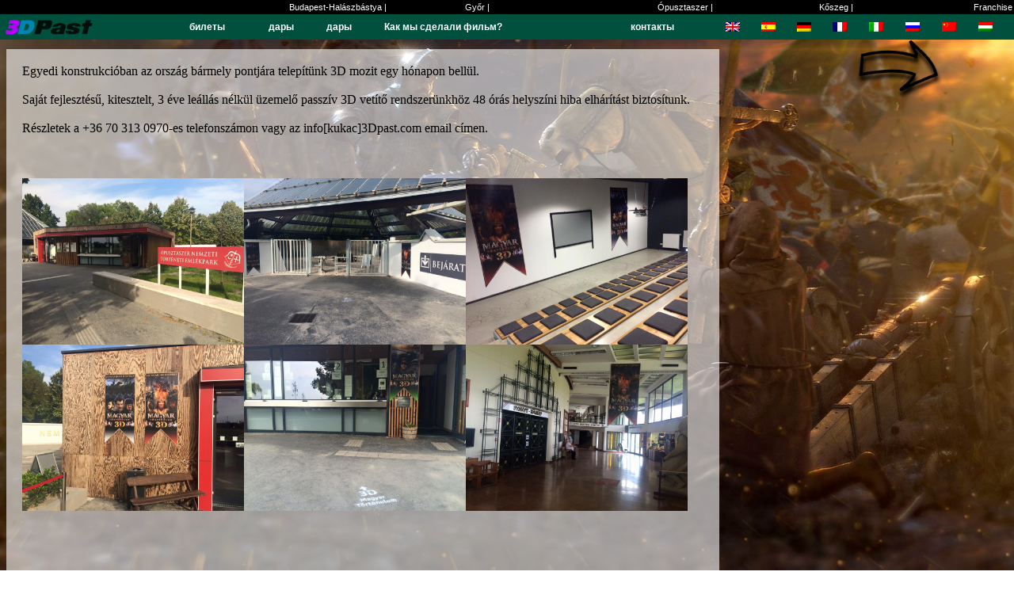

--- FILE ---
content_type: text/html; charset=UTF-8
request_url: http://3dpast.com/index.php?site=franchise&lang=ru&bg=2
body_size: 2043
content:
<!DOCTYPE html PUBLIC "-//W3C//DTD XHTML 1.0 Transitional//EN" "http://www.w3.org/TR/xhtml1/DTD/xhtml1-transitional.dtd">
<html xmlns="http://www.w3.org/1999/xhtml" xml:lang="en" lang="en">

<style type="text/css">
body
{
    background-image:url('http://3dpast.com/background/2.jpg');
    -moz-background-size: cover;
-webkit-background-size: cover;
background-size: cover;
background-position: top center !important;
background-repeat: no-repeat !important;
background-attachment: fixed;
}

a { text-decoration:none; }
/* table { border-radius: 15px;}
iframe {border-radius: 15px;} */
</style>

<head>
	<title>Chapel in the Rock, Hungarian History 3D Tourist Cinema </title>
	<meta name="description" content="1000 years of history, perfect summary, short, breathtaking, authentic" />
	<meta name="keywords" content="Buda castle, Budapest things to do, Budapest tourist map, Matthias church, Budapest Chapel, In the Rock" />
	<meta name="classification" content="tourist attraction" /> 
	<meta name="robots" content="ALL" /> 
	<meta name="revisit-after" content="2 days" /> 
	<meta name="author" content="3dpast" /> 
	<meta name="page-topic" content="Buda castle" />
	<meta http-equiv="Content-Type" content="text/html; charset=utf-8" />
	<meta name="RATING" content="church, chapel" />
	<meta name="verify-v1" content="dUhO12+OnUziFo1zg18bc2PDO+cZrIT70bMMrEWJkhY=" />
        <link rel="icon" href="/teniszpartner.ico" type="image/x-icon">

</head>
<body>
<table cellspacing="1" style="margin: 0px;  position: absolute; top: 0px; left: 0px; width: 100%; height:18px; background: none repeat scroll 0% 0% #000000; z-index: 2; color: #FFFFFF; width: 100%; box-sizing: border-box;
font-size: 11px; font-family: Arial,Helvetica,sans-serif;">
<tr align="right">
<td><a href=/index.php?site=contacts&lang=ru&bg=2><font color=white>
Budapest-Halászbástya | </font></a></td>
<td><a href=/index.php?site=gyor&lang=ru&bg=2><font color=white>
Győr | </font></a></td> 
<td><a href=/index.php?site=opusztaszer&lang=ru&bg=2><font color=white>
Ópusztaszer | </font></a></td>
<td><a href=/index.php?site=koszeg&lang=ru&bg=2><font color=white>
Kőszeg | </font></a></td>
<td><a href=/index.php?site=franchise&lang=ru&bg=2><font color=white>
Franchise </font></a></td>

</tr></table>



<b>
<table cellspacing="5" style="margin: 0px;  position: absolute; top: 18px; left: 0px; width: 100%; background: none repeat scroll 0% 0% #01503D; z-index: 2; color: #FFF; width: 100%; box-sizing: border-box;
font-size: 12px; font-family: Arial,Helvetica,sans-serif;">
<tr><td><a href=/index.php?lang=ru>
<img src=/background/3dpast_honlap_logo.png height=20>  
</a></font></td>
<td><a href=/index.php?site=tickets&lang=ru&bg=2><font color=white>
 билеты <td><a href=/index.php?site=gifts&lang=ru&bg=2><font color=white>
 дары </font></a>
</td>
<td><a href=/index.php?site=mobile&lang=ru&bg=2><font color=white>
 дары </font></a>
</td>
<td><a href=/index.php?site=sponsors&lang=ru&bg=2><font color=white>
 Как мы сделали фильм? </font></a>



</td>
<td><a href=/index.php?site=contacts&lang=ru&bg=2><font color=white>
 контакты </a></td>
<td><a href=/index.php?lang=gb&site=franchise&bg=2><img src=http://3dpast.com/background/gb.png></a></td>
<td><a href=/index.php?lang=es&site=franchise&bg=2><img src=http://3dpast.com/background/es.png></a></td>
<td><a href=/index.php?lang=de&site=franchise&bg=2><img src=http://3dpast.com/background/de.png></a></td>
<td><a href=/index.php?lang=fr&site=franchise&bg=2><img src=http://3dpast.com/background/fr.png></a></td>
<td><a href=/index.php?lang=it&site=franchise&bg=2><img src=http://3dpast.com/background/it.png></a></td>
<td><a href=/index.php?lang=ru&site=franchise&bg=2><img src=http://3dpast.com/background/ru.png></a></td>
<td><a href=/index.php?lang=cn&site=franchise&bg=2><img src=http://3dpast.com/background/cn.png></a></td>
<td><a href=/index.php?lang=hu&site=franchise&bg=2><img src=http://3dpast.com/background/hu.png></a></td>
</tr></table></b >






<br/><br/>









  <br/>
                <table style=" width:900px;height:1500px;background-color: white;filter:alpha(opacity=60); -moz-opacity:0.6; opacity: 0.6;border: 1px solid white;"><tr><td ></td></tr></table>  
                <span style="position:absolute;top:78px;left:25px;"> <table width=850> <tr><td>
                   Egyedi konstrukcióban az ország bármely pontjára telepítünk 3D mozit egy hónapon bellül. 
                   <br/><br/>
                   Saját fejlesztésű, kitesztelt, 3 éve leállás nélkül üzemelő passzív 3D vetítő rendszerünkhöz 48 órás helyszíni hiba elhárítást biztosítunk. 
                   <br/><br/> 
                   Részletek a +36 70 313 0970-es telefonszámon vagy az info[kukac]3Dpast.com email címen.
                   <br/><br/><br/><br/>
                   
<img src=http://3dpast.com/opusztaszer1.jpg width=280><img src=http://3dpast.com/opusztaszer2.jpg width=280><img src=http://3dpast.com/opusztaszer3.jpg width=280><br/>
<img src=http://3dpast.com/opusztaszer4.jpg width=280><img src=http://3dpast.com/opusztaszer5.jpg width=280><img src=http://3dpast.com/opusztaszer6.jpg width=280><br/>

                </td></tr></table> </span> 
                
            
            <span style="position:absolute;top:50px;left:1080px;"><a href=http://3dpast.com/index.php?lang=ru&site=franchise&bg=3 ><img src="http://3dpast.com/background/arrow.png" width=110></a></span>
<!--<span style="position:absolute;top:900px;left:25px;"> 
Minden fénykép illetve videó anyag a 3Dpast.com Kft kizárólagos tulajdona. 
</span> -->


<br/><br/><!--
<table cellspacing="5" style="margin: 0px;  position: absolute; buttom: 0px; left: 0px; width: 100%; background: none repeat scroll 0% 0% #01503D; z-index: 2; color: #FFF; width: 100%; box-sizing: border-box;
font-size: 12px; font-family: Arial,Helvetica,sans-serif;">
<tr>
<td><a href=/index.php?site=contacts&lang=ru&bg=2><font color=white>
Budapest-Halászbástya
</font></a></td>
<td><a href=/index.php?site=tickets&lang=ru&bg=2><font color=white>
Budapest-Deák Ferenc tér
</font></a></td> 
<td><a href=/index.php?site=opusztaszer&lang=ru&bg=2><font color=white>
Ópusztaszer
</font></a></td>
<td><a href=/index.php?site=koszeg&lang=ru&bg=2><font color=white>
Kőszeg
</font></a></td>
<td><a href=/index.php?site=franchise&lang=ru&bg=2><font color=white>
Franchise
</font></a></td>
</tr></table>
-->
</body>
</html>
